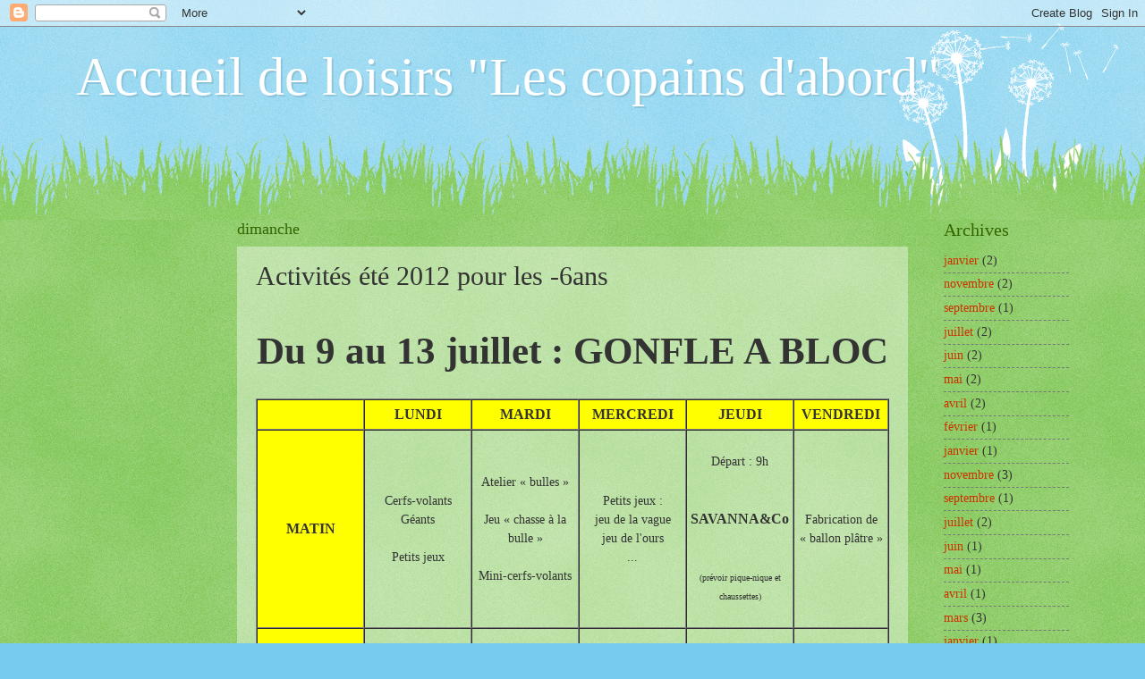

--- FILE ---
content_type: text/html; charset=UTF-8
request_url: http://copainsdabord07.blogspot.com/2012/07/activites-ete-2012-pour-les-6ans.html
body_size: 11435
content:
<!DOCTYPE html>
<html class='v2' dir='ltr' lang='fr'>
<head>
<link href='https://www.blogger.com/static/v1/widgets/335934321-css_bundle_v2.css' rel='stylesheet' type='text/css'/>
<meta content='width=1100' name='viewport'/>
<meta content='text/html; charset=UTF-8' http-equiv='Content-Type'/>
<meta content='blogger' name='generator'/>
<link href='http://copainsdabord07.blogspot.com/favicon.ico' rel='icon' type='image/x-icon'/>
<link href='http://copainsdabord07.blogspot.com/2012/07/activites-ete-2012-pour-les-6ans.html' rel='canonical'/>
<link rel="alternate" type="application/atom+xml" title="Accueil de loisirs &quot;Les copains d&#39;abord&quot; - Atom" href="http://copainsdabord07.blogspot.com/feeds/posts/default" />
<link rel="alternate" type="application/rss+xml" title="Accueil de loisirs &quot;Les copains d&#39;abord&quot; - RSS" href="http://copainsdabord07.blogspot.com/feeds/posts/default?alt=rss" />
<link rel="service.post" type="application/atom+xml" title="Accueil de loisirs &quot;Les copains d&#39;abord&quot; - Atom" href="https://www.blogger.com/feeds/2606060333473646565/posts/default" />

<link rel="alternate" type="application/atom+xml" title="Accueil de loisirs &quot;Les copains d&#39;abord&quot; - Atom" href="http://copainsdabord07.blogspot.com/feeds/6377964123120670367/comments/default" />
<!--Can't find substitution for tag [blog.ieCssRetrofitLinks]-->
<meta content='http://copainsdabord07.blogspot.com/2012/07/activites-ete-2012-pour-les-6ans.html' property='og:url'/>
<meta content='Activités été 2012 pour les -6ans' property='og:title'/>
<meta content='  Du 9 au 13 juillet : GONFLE A BLOC                                         LUNDI          MARDI          MERCREDI                 JEUDI   ...' property='og:description'/>
<title>Accueil de loisirs "Les copains d'abord": Activités été 2012 pour les -6ans</title>
<style id='page-skin-1' type='text/css'><!--
/*
-----------------------------------------------
Blogger Template Style
Name:     Watermark
Designer: Blogger
URL:      www.blogger.com
----------------------------------------------- */
/* Use this with templates/1ktemplate-*.html */
/* Content
----------------------------------------------- */
body {
font: normal normal 15px Georgia, Utopia, 'Palatino Linotype', Palatino, serif;
color: #333333;
background: #77ccee url(https://resources.blogblog.com/blogblog/data/1kt/watermark/body_background_flower.png) repeat scroll top left;
}
html body .content-outer {
min-width: 0;
max-width: 100%;
width: 100%;
}
.content-outer {
font-size: 92%;
}
a:link {
text-decoration:none;
color: #cc3300;
}
a:visited {
text-decoration:none;
color: #993322;
}
a:hover {
text-decoration:underline;
color: #ff3300;
}
.body-fauxcolumns .cap-top {
margin-top: 30px;
background: transparent none no-repeat scroll top left;
height: 0;
}
.content-inner {
padding: 0;
}
/* Header
----------------------------------------------- */
.header-inner .Header .titlewrapper,
.header-inner .Header .descriptionwrapper {
padding-left: 20px;
padding-right: 20px;
}
.Header h1 {
font: normal normal 60px Georgia, Utopia, 'Palatino Linotype', Palatino, serif;
color: #ffffff;
text-shadow: 2px 2px rgba(0, 0, 0, .1);
}
.Header h1 a {
color: #ffffff;
}
.Header .description {
font-size: 140%;
color: #5588aa;
}
/* Tabs
----------------------------------------------- */
.tabs-inner .section {
margin: 0 20px;
}
.tabs-inner .PageList, .tabs-inner .LinkList, .tabs-inner .Labels {
margin-left: -11px;
margin-right: -11px;
background-color: transparent;
border-top: 0 solid #ffffff;
border-bottom: 0 solid #ffffff;
-moz-box-shadow: 0 0 0 rgba(0, 0, 0, .3);
-webkit-box-shadow: 0 0 0 rgba(0, 0, 0, .3);
-goog-ms-box-shadow: 0 0 0 rgba(0, 0, 0, .3);
box-shadow: 0 0 0 rgba(0, 0, 0, .3);
}
.tabs-inner .PageList .widget-content,
.tabs-inner .LinkList .widget-content,
.tabs-inner .Labels .widget-content {
margin: -3px -11px;
background: transparent none  no-repeat scroll right;
}
.tabs-inner .widget ul {
padding: 2px 25px;
max-height: 34px;
background: transparent none no-repeat scroll left;
}
.tabs-inner .widget li {
border: none;
}
.tabs-inner .widget li a {
display: inline-block;
padding: .25em 1em;
font: normal normal 20px Georgia, Utopia, 'Palatino Linotype', Palatino, serif;
color: #cc3300;
border-right: 1px solid #77ccee;
}
.tabs-inner .widget li:first-child a {
border-left: 1px solid #77ccee;
}
.tabs-inner .widget li.selected a, .tabs-inner .widget li a:hover {
color: #000000;
}
/* Headings
----------------------------------------------- */
h2 {
font: normal normal 20px Georgia, Utopia, 'Palatino Linotype', Palatino, serif;
color: #336600;
margin: 0 0 .5em;
}
h2.date-header {
font: normal normal 18px Georgia, Utopia, 'Palatino Linotype', Palatino, serif;
color: #336600;
}
/* Main
----------------------------------------------- */
.main-inner .column-center-inner,
.main-inner .column-left-inner,
.main-inner .column-right-inner {
padding: 0 5px;
}
.main-outer {
margin-top: 100px;
background: #66bb33 url(https://resources.blogblog.com/blogblog/data/1kt/watermark/body_background_flower.png) repeat scroll top center;
}
.main-inner {
padding-top: 0;
}
.main-cap-top {
position: relative;
}
.main-cap-top .cap-right {
position: absolute;
height: 100px;
width: 100%;
bottom: 0;
background: transparent url(https://resources.blogblog.com/blogblog/data/1kt/watermark/main_cap_flower.png) repeat-x scroll bottom center;
}
.main-cap-top .cap-left {
position: absolute;
height: 245px;
width: 280px;
right: 0;
bottom: 0;
background: transparent url(https://resources.blogblog.com/blogblog/data/1kt/watermark/main_overlay_flower.png) no-repeat scroll bottom left;
}
/* Posts
----------------------------------------------- */
.post-outer {
padding: 15px 20px;
margin: 0 0 25px;
background: transparent url(https://resources.blogblog.com/blogblog/data/1kt/watermark/post_background_birds.png) repeat scroll top left;
_background-image: none;
border: dotted 1px transparent;
-moz-box-shadow: 0 0 0 rgba(0, 0, 0, .1);
-webkit-box-shadow: 0 0 0 rgba(0, 0, 0, .1);
-goog-ms-box-shadow: 0 0 0 rgba(0, 0, 0, .1);
box-shadow: 0 0 0 rgba(0, 0, 0, .1);
}
h3.post-title {
font: normal normal 30px Georgia, Utopia, 'Palatino Linotype', Palatino, serif;
margin: 0;
}
.comments h4 {
font: normal normal 30px Georgia, Utopia, 'Palatino Linotype', Palatino, serif;
margin: 1em 0 0;
}
.post-body {
font-size: 105%;
line-height: 1.5;
position: relative;
}
.post-header {
margin: 0 0 1em;
color: #997755;
}
.post-footer {
margin: 10px 0 0;
padding: 10px 0 0;
color: #997755;
border-top: dashed 1px #777777;
}
#blog-pager {
font-size: 140%
}
#comments .comment-author {
padding-top: 1.5em;
border-top: dashed 1px #777777;
background-position: 0 1.5em;
}
#comments .comment-author:first-child {
padding-top: 0;
border-top: none;
}
.avatar-image-container {
margin: .2em 0 0;
}
/* Comments
----------------------------------------------- */
.comments .comments-content .icon.blog-author {
background-repeat: no-repeat;
background-image: url([data-uri]);
}
.comments .comments-content .loadmore a {
border-top: 1px solid #777777;
border-bottom: 1px solid #777777;
}
.comments .continue {
border-top: 2px solid #777777;
}
/* Widgets
----------------------------------------------- */
.widget ul, .widget #ArchiveList ul.flat {
padding: 0;
list-style: none;
}
.widget ul li, .widget #ArchiveList ul.flat li {
padding: .35em 0;
text-indent: 0;
border-top: dashed 1px #777777;
}
.widget ul li:first-child, .widget #ArchiveList ul.flat li:first-child {
border-top: none;
}
.widget .post-body ul {
list-style: disc;
}
.widget .post-body ul li {
border: none;
}
.widget .zippy {
color: #777777;
}
.post-body img, .post-body .tr-caption-container, .Profile img, .Image img,
.BlogList .item-thumbnail img {
padding: 5px;
background: #fff;
-moz-box-shadow: 1px 1px 5px rgba(0, 0, 0, .5);
-webkit-box-shadow: 1px 1px 5px rgba(0, 0, 0, .5);
-goog-ms-box-shadow: 1px 1px 5px rgba(0, 0, 0, .5);
box-shadow: 1px 1px 5px rgba(0, 0, 0, .5);
}
.post-body img, .post-body .tr-caption-container {
padding: 8px;
}
.post-body .tr-caption-container {
color: #333333;
}
.post-body .tr-caption-container img {
padding: 0;
background: transparent;
border: none;
-moz-box-shadow: 0 0 0 rgba(0, 0, 0, .1);
-webkit-box-shadow: 0 0 0 rgba(0, 0, 0, .1);
-goog-ms-box-shadow: 0 0 0 rgba(0, 0, 0, .1);
box-shadow: 0 0 0 rgba(0, 0, 0, .1);
}
/* Footer
----------------------------------------------- */
.footer-outer {
color:#ffffff;
background: #331100 url(https://resources.blogblog.com/blogblog/data/1kt/watermark/body_background_navigator.png) repeat scroll top left;
}
.footer-outer a {
color: #ffdd99;
}
.footer-outer a:visited {
color: #eecc77;
}
.footer-outer a:hover {
color: #ffffcc;
}
.footer-outer .widget h2 {
color: #ffffff;
}
/* Mobile
----------------------------------------------- */
body.mobile  {
background-size: 100% auto;
}
.mobile .body-fauxcolumn-outer {
background: transparent none repeat scroll top left;
}
html .mobile .mobile-date-outer {
border-bottom: none;
background: transparent url(https://resources.blogblog.com/blogblog/data/1kt/watermark/post_background_birds.png) repeat scroll top left;
_background-image: none;
margin-bottom: 10px;
}
.mobile .main-inner .date-outer {
padding: 0;
}
.mobile .main-inner .date-header {
margin: 10px;
}
.mobile .main-cap-top {
z-index: -1;
}
.mobile .content-outer {
font-size: 100%;
}
.mobile .post-outer {
padding: 10px;
}
.mobile .main-cap-top .cap-left {
background: transparent none no-repeat scroll bottom left;
}
.mobile .body-fauxcolumns .cap-top {
margin: 0;
}
.mobile-link-button {
background: transparent url(https://resources.blogblog.com/blogblog/data/1kt/watermark/post_background_birds.png) repeat scroll top left;
}
.mobile-link-button a:link, .mobile-link-button a:visited {
color: #cc3300;
}
.mobile-index-date .date-header {
color: #336600;
}
.mobile-index-contents {
color: #333333;
}
.mobile .tabs-inner .section {
margin: 0;
}
.mobile .tabs-inner .PageList {
margin-left: 0;
margin-right: 0;
}
.mobile .tabs-inner .PageList .widget-content {
margin: 0;
color: #000000;
background: transparent url(https://resources.blogblog.com/blogblog/data/1kt/watermark/post_background_birds.png) repeat scroll top left;
}
.mobile .tabs-inner .PageList .widget-content .pagelist-arrow {
border-left: 1px solid #77ccee;
}

--></style>
<style id='template-skin-1' type='text/css'><!--
body {
min-width: 1150px;
}
.content-outer, .content-fauxcolumn-outer, .region-inner {
min-width: 1150px;
max-width: 1150px;
_width: 1150px;
}
.main-inner .columns {
padding-left: 180px;
padding-right: 180px;
}
.main-inner .fauxcolumn-center-outer {
left: 180px;
right: 180px;
/* IE6 does not respect left and right together */
_width: expression(this.parentNode.offsetWidth -
parseInt("180px") -
parseInt("180px") + 'px');
}
.main-inner .fauxcolumn-left-outer {
width: 180px;
}
.main-inner .fauxcolumn-right-outer {
width: 180px;
}
.main-inner .column-left-outer {
width: 180px;
right: 100%;
margin-left: -180px;
}
.main-inner .column-right-outer {
width: 180px;
margin-right: -180px;
}
#layout {
min-width: 0;
}
#layout .content-outer {
min-width: 0;
width: 800px;
}
#layout .region-inner {
min-width: 0;
width: auto;
}
body#layout div.add_widget {
padding: 8px;
}
body#layout div.add_widget a {
margin-left: 32px;
}
--></style>
<link href='https://www.blogger.com/dyn-css/authorization.css?targetBlogID=2606060333473646565&amp;zx=e20f376b-5bed-4f1f-a2fc-e30a2c0eaa3d' media='none' onload='if(media!=&#39;all&#39;)media=&#39;all&#39;' rel='stylesheet'/><noscript><link href='https://www.blogger.com/dyn-css/authorization.css?targetBlogID=2606060333473646565&amp;zx=e20f376b-5bed-4f1f-a2fc-e30a2c0eaa3d' rel='stylesheet'/></noscript>
<meta name='google-adsense-platform-account' content='ca-host-pub-1556223355139109'/>
<meta name='google-adsense-platform-domain' content='blogspot.com'/>

</head>
<body class='loading variant-flower'>
<div class='navbar section' id='navbar' name='Navbar'><div class='widget Navbar' data-version='1' id='Navbar1'><script type="text/javascript">
    function setAttributeOnload(object, attribute, val) {
      if(window.addEventListener) {
        window.addEventListener('load',
          function(){ object[attribute] = val; }, false);
      } else {
        window.attachEvent('onload', function(){ object[attribute] = val; });
      }
    }
  </script>
<div id="navbar-iframe-container"></div>
<script type="text/javascript" src="https://apis.google.com/js/platform.js"></script>
<script type="text/javascript">
      gapi.load("gapi.iframes:gapi.iframes.style.bubble", function() {
        if (gapi.iframes && gapi.iframes.getContext) {
          gapi.iframes.getContext().openChild({
              url: 'https://www.blogger.com/navbar/2606060333473646565?po\x3d6377964123120670367\x26origin\x3dhttp://copainsdabord07.blogspot.com',
              where: document.getElementById("navbar-iframe-container"),
              id: "navbar-iframe"
          });
        }
      });
    </script><script type="text/javascript">
(function() {
var script = document.createElement('script');
script.type = 'text/javascript';
script.src = '//pagead2.googlesyndication.com/pagead/js/google_top_exp.js';
var head = document.getElementsByTagName('head')[0];
if (head) {
head.appendChild(script);
}})();
</script>
</div></div>
<div class='body-fauxcolumns'>
<div class='fauxcolumn-outer body-fauxcolumn-outer'>
<div class='cap-top'>
<div class='cap-left'></div>
<div class='cap-right'></div>
</div>
<div class='fauxborder-left'>
<div class='fauxborder-right'></div>
<div class='fauxcolumn-inner'>
</div>
</div>
<div class='cap-bottom'>
<div class='cap-left'></div>
<div class='cap-right'></div>
</div>
</div>
</div>
<div class='content'>
<div class='content-fauxcolumns'>
<div class='fauxcolumn-outer content-fauxcolumn-outer'>
<div class='cap-top'>
<div class='cap-left'></div>
<div class='cap-right'></div>
</div>
<div class='fauxborder-left'>
<div class='fauxborder-right'></div>
<div class='fauxcolumn-inner'>
</div>
</div>
<div class='cap-bottom'>
<div class='cap-left'></div>
<div class='cap-right'></div>
</div>
</div>
</div>
<div class='content-outer'>
<div class='content-cap-top cap-top'>
<div class='cap-left'></div>
<div class='cap-right'></div>
</div>
<div class='fauxborder-left content-fauxborder-left'>
<div class='fauxborder-right content-fauxborder-right'></div>
<div class='content-inner'>
<header>
<div class='header-outer'>
<div class='header-cap-top cap-top'>
<div class='cap-left'></div>
<div class='cap-right'></div>
</div>
<div class='fauxborder-left header-fauxborder-left'>
<div class='fauxborder-right header-fauxborder-right'></div>
<div class='region-inner header-inner'>
<div class='header section' id='header' name='En-tête'><div class='widget Header' data-version='1' id='Header1'>
<div id='header-inner'>
<div class='titlewrapper'>
<h1 class='title'>
<a href='http://copainsdabord07.blogspot.com/'>
Accueil de loisirs "Les copains d'abord"
</a>
</h1>
</div>
<div class='descriptionwrapper'>
<p class='description'><span>
</span></p>
</div>
</div>
</div></div>
</div>
</div>
<div class='header-cap-bottom cap-bottom'>
<div class='cap-left'></div>
<div class='cap-right'></div>
</div>
</div>
</header>
<div class='tabs-outer'>
<div class='tabs-cap-top cap-top'>
<div class='cap-left'></div>
<div class='cap-right'></div>
</div>
<div class='fauxborder-left tabs-fauxborder-left'>
<div class='fauxborder-right tabs-fauxborder-right'></div>
<div class='region-inner tabs-inner'>
<div class='tabs no-items section' id='crosscol' name='Toutes les colonnes'></div>
<div class='tabs no-items section' id='crosscol-overflow' name='Cross-Column 2'></div>
</div>
</div>
<div class='tabs-cap-bottom cap-bottom'>
<div class='cap-left'></div>
<div class='cap-right'></div>
</div>
</div>
<div class='main-outer'>
<div class='main-cap-top cap-top'>
<div class='cap-left'></div>
<div class='cap-right'></div>
</div>
<div class='fauxborder-left main-fauxborder-left'>
<div class='fauxborder-right main-fauxborder-right'></div>
<div class='region-inner main-inner'>
<div class='columns fauxcolumns'>
<div class='fauxcolumn-outer fauxcolumn-center-outer'>
<div class='cap-top'>
<div class='cap-left'></div>
<div class='cap-right'></div>
</div>
<div class='fauxborder-left'>
<div class='fauxborder-right'></div>
<div class='fauxcolumn-inner'>
</div>
</div>
<div class='cap-bottom'>
<div class='cap-left'></div>
<div class='cap-right'></div>
</div>
</div>
<div class='fauxcolumn-outer fauxcolumn-left-outer'>
<div class='cap-top'>
<div class='cap-left'></div>
<div class='cap-right'></div>
</div>
<div class='fauxborder-left'>
<div class='fauxborder-right'></div>
<div class='fauxcolumn-inner'>
</div>
</div>
<div class='cap-bottom'>
<div class='cap-left'></div>
<div class='cap-right'></div>
</div>
</div>
<div class='fauxcolumn-outer fauxcolumn-right-outer'>
<div class='cap-top'>
<div class='cap-left'></div>
<div class='cap-right'></div>
</div>
<div class='fauxborder-left'>
<div class='fauxborder-right'></div>
<div class='fauxcolumn-inner'>
</div>
</div>
<div class='cap-bottom'>
<div class='cap-left'></div>
<div class='cap-right'></div>
</div>
</div>
<!-- corrects IE6 width calculation -->
<div class='columns-inner'>
<div class='column-center-outer'>
<div class='column-center-inner'>
<div class='main section' id='main' name='Principal'><div class='widget Blog' data-version='1' id='Blog1'>
<div class='blog-posts hfeed'>

          <div class="date-outer">
        
<h2 class='date-header'><span>dimanche</span></h2>

          <div class="date-posts">
        
<div class='post-outer'>
<div class='post hentry uncustomized-post-template' itemprop='blogPost' itemscope='itemscope' itemtype='http://schema.org/BlogPosting'>
<meta content='2606060333473646565' itemprop='blogId'/>
<meta content='6377964123120670367' itemprop='postId'/>
<a name='6377964123120670367'></a>
<h3 class='post-title entry-title' itemprop='name'>
Activités été 2012 pour les -6ans
</h3>
<div class='post-header'>
<div class='post-header-line-1'></div>
</div>
<div class='post-body entry-content' id='post-body-6377964123120670367' itemprop='description articleBody'>
<br />
<div align="CENTER" style="margin-bottom: 0cm;">
<span style="font-family: Gretoon;"><span style="font-size: 32pt;"><b>Du
9 au 13 juillet&nbsp;: GONFLE A BLOC</b></span></span></div>
<div style="margin-bottom: 0cm;">
<br />
</div>
<table border="1" cellpadding="4" cellspacing="0">
 <colgroup><col width="43*"></col>
 <col width="43*"></col>
 <col width="43*"></col>
 <col width="43*"></col>
 <col width="43*"></col>
 <col width="43*"></col>
 </colgroup><tbody>
<tr valign="TOP">
  <td bgcolor="#ffff00" width="17%">
   <div align="CENTER">
<br />
   </div>
</td>
  <td bgcolor="#ffff00" width="17%">
   <div align="CENTER">
<span style="font-family: Comic Sans MS,cursive;"><span style="font-size: medium;"><b>LUNDI</b></span></span></div>
</td>
  <td bgcolor="#ffff00" width="17%">
   <div align="CENTER">
<span style="font-family: Comic Sans MS,cursive;"><span style="font-size: medium;"><b>MARDI</b></span></span></div>
</td>
  <td bgcolor="#ffff00" width="17%">
   <div align="CENTER">
<span style="font-family: Comic Sans MS,cursive;"><span style="font-size: medium;"><b>MERCREDI
   </b></span></span>
   </div>
</td>
  <td bgcolor="#ffff00" width="17%">
   <div align="CENTER">
<span style="font-family: Comic Sans MS,cursive;"><span style="font-size: medium;"><b>JEUDI</b></span></span></div>
</td>
  <td bgcolor="#ffff00" width="17%">
   <div align="CENTER">
<span style="font-family: Comic Sans MS,cursive;"><span style="font-size: medium;"><b>VENDREDI</b></span></span></div>
</td>
 </tr>
<tr>
  <td bgcolor="#ffff00" height="212" width="17%">
   <div align="CENTER">
<span style="font-family: Comic Sans MS,cursive;"><span style="font-size: medium;"><b>MATIN</b></span></span></div>
</td>
  <td width="17%">
   <div align="CENTER">
<span style="font-family: Comic Sans MS,cursive;">Cerfs-volants
   Géants </span>
   </div>
<div align="CENTER">
<br />
   </div>
<div align="CENTER">
<span style="font-family: Comic Sans MS,cursive;">Petits jeux</span></div>
</td>
  <td width="17%">
   <div align="CENTER">
<span style="font-family: Comic Sans MS,cursive;">Atelier
   &#171;&nbsp;bulles&nbsp;&#187;</span></div>
<div align="CENTER">
<br />
   </div>
<div align="CENTER">
<span style="font-family: Comic Sans MS,cursive;">Jeu &#171;&nbsp;chasse
   à la bulle&nbsp;&#187;</span></div>
<div align="CENTER">
<br />
   </div>
<div align="CENTER">
<span style="font-family: Comic Sans MS,cursive;">Mini-cerfs-volants</span></div>
</td>
  <td width="17%">
   <div align="CENTER">
<span style="font-family: Comic Sans MS,cursive;">Petits jeux&nbsp;:</span></div>
<div align="CENTER">
<span style="font-family: Comic Sans MS,cursive;">jeu de la
   vague</span></div>
<div align="CENTER">
<span style="font-family: Comic Sans MS,cursive;">jeu de l'ours</span></div>
<div align="CENTER">
<span style="font-family: Comic Sans MS,cursive;">...</span></div>
</td>
  <td width="17%">
   <div align="CENTER">
<span style="font-family: Comic Sans MS,cursive;">Départ&nbsp;:
   9h</span></div>
<div align="CENTER">
<br />
   </div>
<div align="CENTER">
<br />
   </div>
<div align="CENTER">
<span style="font-family: Comic Sans MS,cursive;"><span style="font-size: medium;"><b>SAVANNA&amp;Co</b></span></span></div>
<div align="CENTER">
<br />
   </div>
<div align="CENTER">
<br />
   </div>
<div align="CENTER">
<span style="font-family: Comic Sans MS,cursive;"><span style="font-size: x-small;">(prévoir
   pique-nique et chaussettes)</span></span></div>
</td>
  <td width="17%">
   <div align="CENTER">
<span style="font-family: Comic Sans MS,cursive;">Fabrication de
   &#171;&nbsp;ballon plâtre&nbsp;&#187;</span></div>
</td>
 </tr>
<tr>
  <td bgcolor="#ffff00" height="241" width="17%">
   <div align="CENTER">
<span style="font-family: Comic Sans MS,cursive;"><span style="font-size: medium;"><b>APRES-MIDI</b></span></span></div>
</td>
  <td width="17%">
   <div align="CENTER">
<span style="font-family: Comic Sans MS,cursive;">Assemblage des
   cerfs-volants</span></div>
<div align="CENTER">
<br />
   </div>
<div align="CENTER">
<span style="font-family: Comic Sans MS,cursive;">Jeu de &#171;&nbsp;la
   bulle&nbsp;&#187;</span></div>
</td>
  <td width="17%">
   <div align="CENTER">
<span style="font-family: Comic Sans MS,cursive;"><span style="font-size: medium;">Piscine</span></span></div>
</td>
  <td width="17%">
   <div align="CENTER">
<span style="font-family: Comic Sans MS,cursive;"><span style="font-size: medium;">Message
   de l'espoir </span></span>
   </div>
<div align="CENTER">
<span style="font-family: Comic Sans MS,cursive;"><span style="font-size: medium;">et
   </span></span>
   </div>
<div align="CENTER">
<span style="font-family: Comic Sans MS,cursive;"><span style="font-size: medium;">Lâché
   de ballon à l'hélium</span></span></div>
</td>
  <td width="17%">
   <div align="CENTER">
<span style="font-family: Comic Sans MS,cursive;"><span style="font-size: medium;"><b>SAVANNA&amp;Co</b></span></span></div>
<div align="CENTER">
<br />
   </div>
<div align="CENTER">
<br />
   </div>
<div align="CENTER" style="font-weight: normal;">
<span style="font-family: Comic Sans MS,cursive;"><span style="font-size: small;">Retour&nbsp;:
   18h</span></span></div>
</td>
  <td width="17%">
   <div align="CENTER">
<span style="font-family: Comic Sans MS,cursive;">Décoration
   des ballons</span></div>
<div align="CENTER">
<br />
   </div>
<div align="CENTER">
<span style="font-family: Comic Sans MS,cursive;">Petits jeux,</span></div>
<div align="CENTER">
<span style="font-family: Comic Sans MS,cursive;">bulles,
   cerfs-volants</span></div>
</td>
 </tr>
</tbody></table>
<div style="margin-bottom: 0cm;">
<br />
</div>
<div style="margin-bottom: 0cm;">
<br />
</div>
<div align="CENTER" style="margin-bottom: 0cm;">
<br />
</div>
<div align="CENTER" style="margin-bottom: 0cm;">
<span style="font-family: Gretoon;"><span style="font-size: x-large;"><b>Du
16 au 20 juillet&nbsp;: Les 5 continents</b></span></span></div>
<div style="margin-bottom: 0cm;">
<br />
</div>
<table border="1" cellpadding="4" cellspacing="0">
 <colgroup><col width="43*"></col>
 <col width="43*"></col>
 <col width="43*"></col>
 <col width="43*"></col>
 <col width="43*"></col>
 <col width="43*"></col>
 </colgroup><tbody>
<tr valign="TOP">
  <td bgcolor="#ffff00" width="17%">
   <div align="CENTER">
<br />
   </div>
</td>
  <td bgcolor="#ffff00" width="17%">
   <div align="CENTER">
<span style="font-family: Comic Sans MS,cursive;"><span style="font-size: medium;"><b>LUNDI</b></span></span></div>
</td>
  <td bgcolor="#ffff00" width="17%">
   <div align="CENTER">
<span style="font-family: Comic Sans MS,cursive;"><span style="font-size: medium;"><b>MARDI</b></span></span></div>
</td>
  <td bgcolor="#ffff00" width="17%">
   <div align="CENTER">
<span style="font-family: Comic Sans MS,cursive;"><span style="font-size: medium;"><b>MERCREDI
   </b></span></span>
   </div>
</td>
  <td bgcolor="#ffff00" width="17%">
   <div align="CENTER">
<span style="font-family: Comic Sans MS,cursive;"><span style="font-size: medium;"><b>JEUDI</b></span></span></div>
</td>
  <td bgcolor="#ffff00" width="17%">
   <div align="CENTER">
<span style="font-family: Comic Sans MS,cursive;"><span style="font-size: medium;"><b>VENDREDI</b></span></span></div>
</td>
 </tr>
<tr>
  <td bgcolor="#ffff00" height="212" width="17%">
   <div align="CENTER">
<span style="font-family: Comic Sans MS,cursive;"><span style="font-size: medium;"><b>MATIN</b></span></span></div>
</td>
  <td width="17%">
   <div align="CENTER">
<span style="font-family: Comic Sans MS,cursive;">ASIE</span></div>
<div align="CENTER">
<br />
   </div>
<div align="CENTER">
<span style="font-family: Comic Sans MS,cursive;">Fabrication
   d'éventails </span>
   </div>
<div align="CENTER">
<br />
   </div>
<div align="CENTER">
<span style="font-family: Comic Sans MS,cursive;">Petit jeux</span></div>
<div align="CENTER">
<br />
   </div>
<div align="CENTER">
<br />
   </div>
<div align="CENTER">
<span style="font-family: Comic Sans MS,cursive;">Repas
   asiatique</span></div>
</td>
  <td width="17%">
   <div align="CENTER">
<span style="font-family: Comic Sans MS,cursive;">EUROPE</span></div>
<div align="CENTER">
<br />
   </div>
<div align="CENTER">
<span style="font-family: Comic Sans MS,cursive;">&#171;&nbsp;monuments
   historiques&nbsp;&#187; en pâte à sel</span></div>
<div align="CENTER">
<br />
   </div>
<div align="CENTER">
<span style="font-family: Comic Sans MS,cursive;">Petits jeux</span></div>
</td>
  <td width="17%">
   <div align="CENTER">
<span style="font-family: Comic Sans MS,cursive;">AFRIQUE</span></div>
<div align="CENTER">
<br />
   </div>
<div align="CENTER">
<span style="font-family: Comic Sans MS,cursive;">Création de
   bracelets africains</span></div>
<div align="CENTER">
<br />
   </div>
<div align="CENTER">
<span style="font-family: Comic Sans MS,cursive;">Maracasses</span></div>
</td>
  <td width="17%">
   <div align="CENTER">
<span style="font-family: Comic Sans MS,cursive;">AMERIQUE</span></div>
<div align="CENTER">
<br />
   </div>
<div align="CENTER">
<span style="font-family: Comic Sans MS,cursive;">Grand défilé
   du &#171;&nbsp;Carnaval de Rio&nbsp;&#187;</span></div>
</td>
  <td width="17%">
   <div align="CENTER">
<span style="font-family: Comic Sans MS,cursive;">OCEANIE</span></div>
<div align="CENTER">
<br />
   </div>
<div align="CENTER">
<span style="font-family: Comic Sans MS,cursive;">Grand jeu </span>
   </div>
<div align="CENTER">
<span style="font-family: Comic Sans MS,cursive;">&#171;&nbsp;Sauvez
   Némo&nbsp;&#187;</span></div>
</td>
 </tr>
<tr>
  <td bgcolor="#ffff00" height="241" width="17%">
   <div align="CENTER">
<span style="font-family: Comic Sans MS,cursive;"><span style="font-size: medium;"><b>APRES-MIDI</b></span></span></div>
</td>
  <td width="17%">
   <div align="CENTER">
<span style="font-family: Comic Sans MS,cursive;">Confrontation
   de sumos</span></div>
<div align="CENTER">
<br />
   </div>
<div align="CENTER">
<br />
   </div>
<div align="CENTER">
<span style="font-family: Comic Sans MS,cursive;">dessins
   asiatiques</span></div>
</td>
  <td width="17%">
   <div align="CENTER">
<span style="font-family: Comic Sans MS,cursive;"><span style="font-size: medium;">Piscine</span></span></div>
</td>
  <td width="17%">
   <div align="CENTER">
<span style="font-family: Comic Sans MS,cursive;">Masques
   africains</span></div>
<div align="CENTER">
<br />
   </div>
<div align="CENTER">
<span style="font-family: Comic Sans MS,cursive;">Petits jeux</span></div>
</td>
  <td width="17%">
   <div align="CENTER">
<span style="font-family: Comic Sans MS,cursive;">&#171;&nbsp;Kirikou
   en Afrique&nbsp;&#187; le Film</span></div>
<div align="CENTER">
<br />
   </div>
<div align="CENTER">
<span style="font-family: Comic Sans MS,cursive;">Atelier
   cuisine et sa dégustation</span></div>
</td>
  <td width="17%">
   <div align="CENTER">
<span style="font-family: Comic Sans MS,cursive;">Grand jeu</span></div>
<div align="CENTER">
<span style="font-family: Comic Sans MS,cursive;">&#171;&nbsp;A la
   recherche du trésor de Némo&nbsp;&#187;</span></div>
</td>
 </tr>
</tbody></table>
<div style="margin-bottom: 0cm;">
<br />
</div>
<div style="margin-bottom: 0cm;">
<br />
</div>
<div align="CENTER" style="margin-bottom: 0cm;">
<span style="font-family: Gretoon;"><span style="font-size: 32pt;"><b>Du
23 au 27 juillet&nbsp;: Les Vikings</b></span></span></div>
<div style="margin-bottom: 0cm;">
<br />
</div>
<table border="1" cellpadding="4" cellspacing="0">
 <colgroup><col width="43*"></col>
 <col width="43*"></col>
 <col width="43*"></col>
 <col width="43*"></col>
 <col width="43*"></col>
 <col width="43*"></col>
 </colgroup><tbody>
<tr valign="TOP">
  <td bgcolor="#ffff00" width="17%">
   <div align="CENTER">
<br />
   </div>
</td>
  <td bgcolor="#ffff00" width="17%">
   <div align="CENTER">
<span style="font-family: Comic Sans MS,cursive;"><span style="font-size: medium;"><b>LUNDI</b></span></span></div>
</td>
  <td bgcolor="#ffff00" width="17%">
   <div align="CENTER">
<span style="font-family: Comic Sans MS,cursive;"><span style="font-size: medium;"><b>MARDI</b></span></span></div>
</td>
  <td bgcolor="#ffff00" width="17%">
   <div align="CENTER">
<span style="font-family: Comic Sans MS,cursive;"><span style="font-size: medium;"><b>MERCREDI
   </b></span></span>
   </div>
</td>
  <td bgcolor="#ffff00" width="17%">
   <div align="CENTER">
<span style="font-family: Comic Sans MS,cursive;"><span style="font-size: medium;"><b>JEUDI</b></span></span></div>
</td>
  <td bgcolor="#ffff00" width="17%">
   <div align="CENTER">
<span style="font-family: Comic Sans MS,cursive;"><span style="font-size: medium;"><b>VENDREDI</b></span></span></div>
</td>
 </tr>
<tr>
  <td bgcolor="#ffff00" height="212" width="17%">
   <div align="CENTER">
<span style="font-family: Comic Sans MS,cursive;"><span style="font-size: medium;"><b>MATIN</b></span></span></div>
</td>
  <td width="17%">
   <div align="CENTER">
<span style="font-family: Comic Sans MS,cursive;">Construction
   d'un Drakkar géant</span></div>
</td>
  <td width="17%">
   <div align="CENTER">
<span style="font-family: Comic Sans MS,cursive;">Fabrication de
   casque de Vikings</span></div>
</td>
  <td width="17%">
   <div align="CENTER">
<span style="font-family: Comic Sans MS,cursive;">&#171;&nbsp;Dragon&nbsp;&#187;
   le film</span></div>
<div align="CENTER">
<br />
   </div>
<div align="CENTER">
<span style="font-family: Comic Sans MS,cursive;">Petits jeux</span></div>
</td>
  <td width="17%">
   <div align="CENTER">
<span style="font-family: Comic Sans MS,cursive;">Fabrication
   d'épées et de boucliers</span></div>
<div align="CENTER">
<br />
   </div>
<div align="CENTER">
<span style="font-family: Comic Sans MS,cursive;">Petits jeux</span></div>
</td>
  <td width="17%">
   <div align="CENTER">
<span style="font-family: Comic Sans MS,cursive;">Cuisine de
   Vikings</span></div>
<div align="CENTER">
<br />
   </div>
<div align="CENTER">
<span style="font-family: Comic Sans MS,cursive;">Dessins de
   vikings</span></div>
</td>
 </tr>
<tr>
  <td bgcolor="#ffff00" height="241" width="17%">
   <div align="CENTER">
<span style="font-family: Comic Sans MS,cursive;"><span style="font-size: medium;"><b>APRES-MIDI</b></span></span></div>
</td>
  <td width="17%">
   <div align="CENTER">
<span style="font-family: Comic Sans MS,cursive;">Peinture et
   décoration du Drakkar</span></div>
<div align="CENTER">
<br />
   </div>
<div align="CENTER">
<span style="font-family: Comic Sans MS,cursive;">Petits jeux</span></div>
</td>
  <td width="17%">
   <div align="CENTER">
<span style="font-family: Comic Sans MS,cursive;"><span style="font-size: medium;">Piscine</span></span></div>
</td>
  <td width="17%">
   <div align="CENTER">
<span style="font-family: Comic Sans MS,cursive;">Grand jeu </span>
   </div>
<div align="CENTER">
<span style="font-family: Comic Sans MS,cursive;">&#171;&nbsp;le
   viking&nbsp;&#187;</span></div>
</td>
  <td width="17%">
   <div align="CENTER">
<span style="font-family: Comic Sans MS,cursive;">Décoration
   des épées et des boucliers</span></div>
<div align="CENTER">
<br />
   </div>
<div align="CENTER">
<span style="font-family: Comic Sans MS,cursive;">Petits jeux</span></div>
</td>
  <td width="17%">
   <div align="CENTER">
<span style="font-family: Comic Sans MS,cursive;">&#171;&nbsp;Grand
   combat des Vikings&nbsp;&#187;</span></div>
<div align="CENTER">
<br />
   </div>
<div align="CENTER">
<span style="font-family: Comic Sans MS,cursive;">et </span>
   </div>
<div align="CENTER">
<br />
   </div>
<div align="CENTER">
<span style="font-family: Comic Sans MS,cursive;">son banquet</span></div>
</td>
 </tr>
</tbody></table>
<div style="margin-bottom: 0cm;">
<br />
</div>
<div style="margin-bottom: 0cm;">
<br />
</div>
<div align="CENTER" style="margin-bottom: 0cm;">
<span style="font-family: Gretoon;"><span style="font-size: x-large;"><b>Du
30 juillet au 3 aout&nbsp;: La nature cette artiste</b></span></span></div>
<div style="margin-bottom: 0cm;">
<br />
</div>
<table border="1" cellpadding="4" cellspacing="0">
 <colgroup><col width="43*"></col>
 <col width="43*"></col>
 <col width="43*"></col>
 <col width="43*"></col>
 <col width="43*"></col>
 <col width="43*"></col>
 </colgroup><tbody>
<tr valign="TOP">
  <td bgcolor="#ffff00" width="17%">
   <div align="CENTER">
<br />
   </div>
</td>
  <td bgcolor="#ffff00" width="17%">
   <div align="CENTER">
<span style="font-family: Comic Sans MS,cursive;"><span style="font-size: medium;"><b>LUNDI</b></span></span></div>
</td>
  <td bgcolor="#ffff00" width="17%">
   <div align="CENTER">
<span style="font-family: Comic Sans MS,cursive;"><span style="font-size: medium;"><b>MARDI</b></span></span></div>
</td>
  <td bgcolor="#ffff00" width="17%">
   <div align="CENTER">
<span style="font-family: Comic Sans MS,cursive;"><span style="font-size: medium;"><b>MERCREDI
   </b></span></span>
   </div>
</td>
  <td bgcolor="#ffff00" width="17%">
   <div align="CENTER">
<span style="font-family: Comic Sans MS,cursive;"><span style="font-size: medium;"><b>JEUDI</b></span></span></div>
</td>
  <td bgcolor="#ffff00" width="17%">
   <div align="CENTER">
<span style="font-family: Comic Sans MS,cursive;"><span style="font-size: medium;"><b>VENDREDI</b></span></span></div>
</td>
 </tr>
<tr>
  <td bgcolor="#ffff00" height="212" width="17%">
   <div align="CENTER">
<span style="font-family: Comic Sans MS,cursive;"><span style="font-size: medium;"><b>MATIN</b></span></span></div>
</td>
  <td width="17%">
   <div align="CENTER">
<span style="font-family: Comic Sans MS,cursive;">Mini randonnée</span></div>
<div align="CENTER">
<br />
   </div>
<div align="CENTER">
<span style="font-family: Comic Sans MS,cursive;">&#171;&nbsp;Récolte
   feuilles et fleurs&nbsp;&#187;</span></div>
</td>
  <td width="17%">
   <div align="CENTER">
<span style="font-family: Comic Sans MS,cursive;">Peinture sur
   galets</span></div>
<div align="CENTER">
<br />
   </div>
<div align="CENTER">
<span style="font-family: Comic Sans MS,cursive;">Masque naturel
   </span>
   </div>
</td>
  <td width="17%">
   <div align="CENTER">
<span style="font-family: Comic Sans MS,cursive;">Fabrication de
   petit nichoir</span></div>
</td>
  <td width="17%">
   <div align="CENTER">
<span style="font-family: Comic Sans MS,cursive;">Départ&nbsp;:
   9h</span></div>
<div align="CENTER">
<br />
   </div>
<div align="CENTER">
<br />
   </div>
<div align="CENTER">
<span style="font-family: Comic Sans MS,cursive;"><span style="font-size: medium;"><b>Labyrinthe</b></span></span></div>
<div align="CENTER">
<span style="font-family: Comic Sans MS,cursive;"><span style="font-size: medium;"><b>végétal</b></span></span></div>
<div align="CENTER">
<br />
   </div>
<div align="CENTER">
<br />
   </div>
<div align="CENTER">
<span style="font-family: Comic Sans MS,cursive;"><span style="font-size: x-small;">(prévoir
   pique-nique et casquette)</span></span></div>
</td>
  <td width="17%">
   <div align="CENTER">
<span style="font-family: Comic Sans MS,cursive;">Sortie au bois
   du four</span></div>
<div align="CENTER">
<br />
   </div>
<div align="CENTER">
<span style="font-family: Comic Sans MS,cursive;">Mini-jeux</span></div>
</td>
 </tr>
<tr>
  <td bgcolor="#ffff00" height="241" width="17%">
   <div align="CENTER">
<span style="font-family: Comic Sans MS,cursive;"><span style="font-size: medium;"><b>APRES-MIDI</b></span></span></div>
</td>
  <td width="17%">
   <div align="CENTER">
<span style="font-family: Comic Sans MS,cursive;">Fresques
   géantes naturelles</span></div>
<div align="CENTER">
<br />
   </div>
<div align="CENTER">
<span style="font-family: Comic Sans MS,cursive;">Petits jeux</span></div>
</td>
  <td width="17%">
   <div align="CENTER">
<span style="font-family: Comic Sans MS,cursive;"><span style="font-size: medium;">Piscine</span></span></div>
</td>
  <td width="17%">
   <div align="CENTER">
<span style="font-family: Comic Sans MS,cursive;">Jardinage </span>
   </div>
</td>
  <td width="17%">
   <div align="CENTER">
<span style="font-family: Comic Sans MS,cursive;"><span style="font-size: medium;"><b>Labyrinthe</b></span></span></div>
<div align="CENTER">
<span style="font-family: Comic Sans MS,cursive;"><span style="font-size: medium;"><b>végétal</b></span></span></div>
<div align="CENTER">
<br />
   </div>
<div align="CENTER">
<br />
   </div>
<div align="CENTER" style="font-weight: normal;">
<span style="font-family: Comic Sans MS,cursive;"><span style="font-size: small;">Retour&nbsp;:
   18h</span></span></div>
</td>
  <td width="17%">
   <div align="CENTER">
<span style="font-family: Comic Sans MS,cursive;">Herbier vivant</span></div>
<div align="CENTER">
<br />
   </div>
<div align="CENTER">
<span style="font-family: Comic Sans MS,cursive;">Cabane de
   lutins</span></div>
</td>
 </tr>
</tbody></table>
<div style="margin-bottom: 0cm;">
<br />
</div>
<div style="margin-bottom: 0cm;">
<br />
</div>
<div style="margin-bottom: 0cm;">
<br />
</div>
<div align="CENTER" style="margin-bottom: 0cm;">
<span style="font-family: Gretoon;"><span style="font-size: x-large;"><b>Du
6 au 10 aout&nbsp;: Londres et ses JO</b></span></span></div>
<div style="margin-bottom: 0cm;">
<br />
</div>
<table border="1" cellpadding="4" cellspacing="0">
 <colgroup><col width="43*"></col>
 <col width="43*"></col>
 <col width="43*"></col>
 <col width="43*"></col>
 <col width="43*"></col>
 <col width="43*"></col>
 </colgroup><tbody>
<tr valign="TOP">
  <td bgcolor="#ffff00" width="17%">
   <div align="CENTER">
<br />
   </div>
</td>
  <td bgcolor="#ffff00" width="17%">
   <div align="CENTER">
<span style="font-family: Comic Sans MS,cursive;"><span style="font-size: medium;"><b>LUNDI</b></span></span></div>
</td>
  <td bgcolor="#ffff00" width="17%">
   <div align="CENTER">
<span style="font-family: Comic Sans MS,cursive;"><span style="font-size: medium;"><b>MARDI</b></span></span></div>
</td>
  <td bgcolor="#ffff00" width="17%">
   <div align="CENTER">
<span style="font-family: Comic Sans MS,cursive;"><span style="font-size: medium;"><b>MERCREDI
   </b></span></span>
   </div>
</td>
  <td bgcolor="#ffff00" width="17%">
   <div align="CENTER">
<span style="font-family: Comic Sans MS,cursive;"><span style="font-size: medium;"><b>JEUDI</b></span></span></div>
</td>
  <td bgcolor="#ffff00" width="17%">
   <div align="CENTER">
<span style="font-family: Comic Sans MS,cursive;"><span style="font-size: medium;"><b>VENDREDI</b></span></span></div>
</td>
 </tr>
<tr>
  <td bgcolor="#ffff00" height="212" width="17%">
   <div align="CENTER">
<span style="font-family: Comic Sans MS,cursive;"><span style="font-size: medium;"><b>MATIN</b></span></span></div>
</td>
  <td width="17%">
   <div align="CENTER">
<span style="font-family: Comic Sans MS,cursive;"><span style="font-size: medium;">Jeux
   collectifs au gymnase</span></span></div>
</td>
  <td width="17%">
   <div align="CENTER">
<span style="font-family: Comic Sans MS,cursive;">Création de
   la flamme olympique</span></div>
</td>
  <td width="17%">
   <div align="CENTER">
<span style="font-family: Comic Sans MS,cursive;">Fabrications
   des médailles</span></div>
</td>
  <td width="17%">
   <div align="CENTER">
<span style="font-family: Comic Sans MS,cursive;"><span style="font-size: medium;">Olympiade
   avec St Jean Chambre</span></span></div>
</td>
  <td width="17%">
   <div align="CENTER">
<span style="font-family: Comic Sans MS,cursive;"><span style="font-size: medium;">Piscine</span></span></div>
</td>
 </tr>
<tr>
  <td bgcolor="#ffff00" height="241" width="17%">
   <div align="CENTER">
<span style="font-family: Comic Sans MS,cursive;"><span style="font-size: medium;"><b>APRES-MIDI</b></span></span></div>
</td>
  <td width="17%">
   <div align="CENTER">
<span style="font-family: Comic Sans MS,cursive;"><span style="font-size: medium;">Jeux
   collectifs au gymnase</span></span></div>
</td>
  <td width="17%">
   <div align="CENTER">
<span style="font-family: Comic Sans MS,cursive;">Multi-jeux&nbsp;:</span></div>
<div align="CENTER">
<br />
   </div>
<div align="CENTER">
<span style="font-family: Comic Sans MS,cursive;">tirs au but</span></div>
<div align="CENTER">
<span style="font-family: Comic Sans MS,cursive;">relais</span></div>
<div align="CENTER">
<span style="font-family: Comic Sans MS,cursive;">lancers</span></div>
<div align="CENTER">
<span style="font-family: Comic Sans MS,cursive;">...</span></div>
</td>
  <td width="17%">
   <div align="CENTER">
<span style="font-family: Comic Sans MS,cursive;">Décoration
   des médailles</span></div>
<div align="CENTER">
<br />
   </div>
<div align="CENTER">
<span style="font-family: Comic Sans MS,cursive;">Petits jeux</span></div>
</td>
  <td width="17%">
   <div align="CENTER">
<span style="font-family: Comic Sans MS,cursive;"><span style="font-size: medium;">Olympiade
   avec St Jean Chambre</span></span></div>
</td>
  <td width="17%">
   <div align="CENTER">
<span style="font-family: Comic Sans MS,cursive;"><span style="font-size: medium;">Piscine</span></span></div>
</td>
 </tr>
</tbody></table>
<div style="margin-bottom: 0cm;">
<br />
</div>
<div style="margin-bottom: 0cm;">
<br />
</div>
<div style="margin-bottom: 0cm;">
<br />
</div>
<div align="CENTER" style="margin-bottom: 0cm;">
<span style="font-family: Gretoon;"><span style="font-size: 32pt;"><b>Du
13 au 17 aout&nbsp;: Le monde marin</b></span></span></div>
<div style="margin-bottom: 0cm;">
<br />
</div>
<table border="1" cellpadding="4" cellspacing="0">
 <colgroup><col width="43*"></col>
 <col width="43*"></col>
 <col width="43*"></col>
 <col width="43*"></col>
 <col width="43*"></col>
 <col width="43*"></col>
 </colgroup><tbody>
<tr valign="TOP">
  <td bgcolor="#ffff00" width="17%">
   <div align="CENTER">
<br />
   </div>
</td>
  <td bgcolor="#ffff00" width="17%">
   <div align="CENTER">
<span style="font-family: Comic Sans MS,cursive;"><span style="font-size: medium;"><b>LUNDI</b></span></span></div>
</td>
  <td bgcolor="#ffff00" width="17%">
   <div align="CENTER">
<span style="font-family: Comic Sans MS,cursive;"><span style="font-size: medium;"><b>MARDI</b></span></span></div>
</td>
  <td bgcolor="#ffff00" width="17%">
   <div align="CENTER">
<span style="font-family: Comic Sans MS,cursive;"><span style="font-size: medium;"><b>MERCREDI
   </b></span></span>
   </div>
</td>
  <td bgcolor="#ffff00" width="17%">
   <div align="CENTER">
<span style="font-family: Comic Sans MS,cursive;"><span style="font-size: medium;"><b>JEUDI</b></span></span></div>
</td>
  <td bgcolor="#ffff00" width="17%">
   <div align="CENTER">
<span style="font-family: Comic Sans MS,cursive;"><span style="font-size: medium;"><b>VENDREDI</b></span></span></div>
</td>
 </tr>
<tr>
  <td bgcolor="#ffff00" height="212" width="17%">
   <div align="CENTER">
<span style="font-family: Comic Sans MS,cursive;"><span style="font-size: medium;"><b>MATIN</b></span></span></div>
</td>
  <td width="17%">
   <div align="CENTER">
<span style="font-family: Comic Sans MS,cursive;">Découverte de
   l'aquarium</span></div>
<div align="CENTER">
<br />
   </div>
<div align="CENTER">
<span style="font-family: Comic Sans MS,cursive;">Création de
   poissons pour remplir l'aquarium</span></div>
</td>
  <td width="17%">
   <div align="CENTER">
<span style="font-family: Comic Sans MS,cursive;">Chasse au
   trésor</span></div>
</td>
  <td bgcolor="#c0c0c0" width="17%">
   <div align="CENTER">
<span style="font-family: Comic Sans MS,cursive;"><span style="font-size: large;"><b>férié</b></span></span></div>
</td>
  <td width="17%">
   <div align="CENTER">
<span style="font-family: Comic Sans MS,cursive;">Départ&nbsp;:
   9h</span></div>
<div align="CENTER">
<br />
   </div>
<div align="CENTER">
<br />
   </div>
<div align="CENTER">
<span style="font-family: Comic Sans MS,cursive;"><span style="font-size: medium;"><b>La
   truite du père Eugène</b></span></span></div>
<div align="CENTER">
<br />
   </div>
<div align="CENTER">
<br />
   </div>
<div align="CENTER">
<span style="font-family: Comic Sans MS,cursive;"><span style="font-size: x-small;">(prévoir
   pique-nique et maillot de bain)</span></span></div>
</td>
  <td width="17%">
   <div align="CENTER">
<span style="font-family: Comic Sans MS,cursive;"><span style="font-size: medium;">Piscine</span></span></div>
</td>
 </tr>
<tr>
  <td bgcolor="#ffff00" height="241" width="17%">
   <div align="CENTER">
<span style="font-family: Comic Sans MS,cursive;"><span style="font-size: medium;"><b>APRES-MIDI</b></span></span></div>
</td>
  <td width="17%">
   <div align="CENTER">
<span style="font-family: Comic Sans MS,cursive;">Jeux de
   pêcheurs</span></div>
</td>
  <td width="17%">
   <div align="CENTER">
<span style="font-family: Comic Sans MS,cursive;">Jeux&nbsp;:</span></div>
<div align="CENTER">
<br />
   </div>
<div align="CENTER">
<span style="font-family: Comic Sans MS,cursive;">de la vague</span></div>
<div align="CENTER">
<br />
   </div>
<div align="CENTER">
<span style="font-family: Comic Sans MS,cursive;">sauvetage de
   poissons</span></div>
<div align="CENTER">
<br />
   </div>
<div align="CENTER">
<span style="font-family: Comic Sans MS,cursive;">Némo le
   retour</span></div>
</td>
  <td bgcolor="#c0c0c0" width="17%">
   <div align="CENTER">
<span style="font-family: Comic Sans MS,cursive;"><span style="font-size: large;"><b>férié</b></span></span></div>
</td>
  <td width="17%">
   <div align="CENTER">
<span style="font-family: Comic Sans MS,cursive;"><span style="font-size: medium;"><b>Pêche</b></span></span></div>
<div align="CENTER">
<span style="font-family: Comic Sans MS,cursive;"><span style="font-size: medium;"><b>baignade</b></span></span></div>
<div align="CENTER">
<br />
   </div>
<div align="CENTER">
<br />
   </div>
<div align="CENTER" style="font-weight: normal;">
<span style="font-family: Comic Sans MS,cursive;"><span style="font-size: small;">Retour&nbsp;:
   18h</span></span></div>
</td>
  <td width="17%">
   <div align="CENTER">
<span style="font-family: Comic Sans MS,cursive;"><span style="font-size: medium;">Piscine</span></span></div>
</td>
 </tr>
</tbody></table>
<div align="CENTER" style="margin-bottom: 0cm;">
<span style="font-family: Gretoon;"><span style="font-size: 32pt;"><b>Du
20 au 24 aout&nbsp;: Interville</b></span></span></div>
<div style="margin-bottom: 0cm;">
<br />
</div>
<table border="1" cellpadding="4" cellspacing="0">
 <colgroup><col width="43*"></col>
 <col width="43*"></col>
 <col width="43*"></col>
 <col width="43*"></col>
 <col width="43*"></col>
 <col width="43*"></col>
 </colgroup><tbody>
<tr valign="TOP">
  <td bgcolor="#ffff00" width="17%">
   <div align="CENTER">
<br />
   </div>
</td>
  <td bgcolor="#ffff00" width="17%">
   <div align="CENTER">
<span style="font-family: Comic Sans MS,cursive;"><span style="font-size: medium;"><b>LUNDI</b></span></span></div>
</td>
  <td bgcolor="#ffff00" width="17%">
   <div align="CENTER">
<span style="font-family: Comic Sans MS,cursive;"><span style="font-size: medium;"><b>MARDI</b></span></span></div>
</td>
  <td bgcolor="#ffff00" width="17%">
   <div align="CENTER">
<span style="font-family: Comic Sans MS,cursive;"><span style="font-size: medium;"><b>MERCREDI
   </b></span></span>
   </div>
</td>
  <td bgcolor="#ffff00" width="17%">
   <div align="CENTER">
<span style="font-family: Comic Sans MS,cursive;"><span style="font-size: medium;"><b>JEUDI</b></span></span></div>
</td>
  <td bgcolor="#ffff00" width="17%">
   <div align="CENTER">
<span style="font-family: Comic Sans MS,cursive;"><span style="font-size: medium;"><b>VENDREDI</b></span></span></div>
</td>
 </tr>
<tr>
  <td bgcolor="#ffff00" height="212" width="17%">
   <div align="CENTER">
<span style="font-family: Comic Sans MS,cursive;"><span style="font-size: medium;"><b><span style="background: #ffff00;">MATIN</span></b></span></span></div>
</td>
  <td width="17%">
   <div align="CENTER">
<span style="font-family: Comic Sans MS,cursive;">Fabriacation
   de masque de vachette en plâtre</span></div>
</td>
  <td width="17%">
   <div align="CENTER">
<span style="font-family: Comic Sans MS,cursive;">Suite des
   masques</span></div>
<div align="CENTER">
<br />
   </div>
<div align="CENTER">
<span style="font-family: Comic Sans MS,cursive;">création
   d'une vachette géante</span></div>
</td>
  <td width="17%">
   <div align="CENTER">
<span style="font-family: Comic Sans MS,cursive;"><span style="font-size: x-small;">Défis
   </span></span>
   </div>
<div align="CENTER">
<span style="font-family: Comic Sans MS,cursive;"><span style="font-size: x-small;">tir
   à la corde</span></span></div>
<div align="CENTER">
<span style="font-family: Comic Sans MS,cursive;"><span style="font-size: x-small;">joute</span></span></div>
<div align="CENTER">
<span style="font-family: Comic Sans MS,cursive;"><span style="font-size: x-small;">relais
   costumé</span></span></div>
<div align="CENTER">
<br />
   </div>
<div align="CENTER">
<br />
   </div>
<div align="CENTER">
<span style="font-family: Comic Sans MS,cursive;">INTERVILLE</span></div>
<div align="CENTER">
<br />
   </div>
<div align="CENTER">
<span style="font-family: Comic Sans MS,cursive;"><span style="font-size: x-small;">relais
   chaussure</span></span></div>
<div align="CENTER">
<span style="font-family: Comic Sans MS,cursive;"><span style="font-size: x-small;">course
   en sac</span></span></div>
</td>
  <td width="17%">
   <div align="CENTER">
<span style="font-family: Comic Sans MS,cursive;">Défis 60
   secondes</span></div>
</td>
  <td width="17%">
   <div align="CENTER">
<span style="font-family: Comic Sans MS,cursive;"><span style="font-size: medium;">Piscine</span></span></div>
</td>
 </tr>
<tr>
  <td bgcolor="#ffff00" height="241" width="17%">
   <div align="CENTER">
<span style="font-family: Comic Sans MS,cursive;"><span style="font-size: medium;"><b><span style="background: #ffff00;">APRES-MIDI</span></b></span></span></div>
</td>
  <td width="17%">
   <div align="CENTER">
<span style="font-family: Comic Sans MS,cursive;">Grand jeu de
   &#171;&nbsp;la vachette&nbsp;&#187;</span></div>
</td>
  <td width="17%">
   <div align="CENTER">
<span style="font-family: Comic Sans MS,cursive;">Grand jeu&nbsp;:</span></div>
<div align="CENTER">
<span style="font-family: Comic Sans MS,cursive;">&#171;&nbsp;vachette
   part en chasse&nbsp;&#187;</span></div>
</td>
  <td width="17%">
   <div align="CENTER">
<span style="font-family: Comic Sans MS,cursive;"><span style="font-size: x-small;">Parcours
   glissant</span></span></div>
<div align="CENTER">
<br />
   </div>
<div align="CENTER">
<span style="font-family: Comic Sans MS,cursive;"><span style="font-size: small;">INTERVILLE</span></span></div>
<div align="CENTER">
<br />
   </div>
<div align="CENTER">
<span style="font-family: Comic Sans MS,cursive;"><span style="font-size: x-small;">lâché
   de la vache folle</span></span></div>
<div align="CENTER">
<span style="font-family: Comic Sans MS,cursive;"><span style="font-size: x-small;">jeu
   d'orange</span></span></div>
</td>
  <td width="17%">
   <div align="CENTER">
<span style="font-family: Comic Sans MS,cursive;">&#171;&nbsp;la
   ferme se rebelle&nbsp;&#187; le film ou autre...</span></div>
<div align="CENTER">
<br />
   </div>
<div align="CENTER">
<span style="font-family: Comic Sans MS,cursive;">Petits jeux</span></div>
<div align="CENTER">
<br />
   </div>
<div align="CENTER">
<br />
   </div>
</td>
  <td width="17%">
   <div align="CENTER">
<span style="font-family: Comic Sans MS,cursive;"><span style="font-size: medium;">Piscine</span></span></div>
</td>
 </tr>
</tbody></table>
<div style="margin-bottom: 0cm;">
<br />
</div>
<div style="margin-bottom: 0cm;">
<br />
</div>
<div align="CENTER" style="margin-bottom: 0cm;">
<span style="font-family: Gretoon;"><span style="font-size: 32pt;"><b>Du
27 au 31 aout&nbsp;: Spectacle-ULR</b></span></span></div>
<div style="margin-bottom: 0cm;">
<br />
</div>
<table border="1" cellpadding="4" cellspacing="0">
 <colgroup><col width="43*"></col>
 <col width="43*"></col>
 <col width="43*"></col>
 <col width="43*"></col>
 <col width="43*"></col>
 <col width="43*"></col>
 </colgroup><tbody>
<tr valign="TOP">
  <td bgcolor="#ffff00" width="17%">
   <div align="CENTER">
<br />
   </div>
</td>
  <td bgcolor="#ffff00" width="17%">
   <div align="CENTER">
<span style="font-family: Comic Sans MS,cursive;"><span style="font-size: medium;"><b>LUNDI</b></span></span></div>
</td>
  <td bgcolor="#ffff00" width="17%">
   <div align="CENTER">
<span style="font-family: Comic Sans MS,cursive;"><span style="font-size: medium;"><b>MARDI</b></span></span></div>
</td>
  <td bgcolor="#ffff00" width="17%">
   <div align="CENTER">
<span style="font-family: Comic Sans MS,cursive;"><span style="font-size: medium;"><b>MERCREDI
   </b></span></span>
   </div>
</td>
  <td bgcolor="#ffff00" width="17%">
   <div align="CENTER">
<span style="font-family: Comic Sans MS,cursive;"><span style="font-size: medium;"><b>JEUDI</b></span></span></div>
</td>
  <td bgcolor="#ffff00" width="17%">
   <div align="CENTER">
<span style="font-family: Comic Sans MS,cursive;"><span style="font-size: medium;"><b>VENDREDI</b></span></span></div>
</td>
 </tr>
<tr>
  <td bgcolor="#ffff00" height="160" width="17%">
   <div align="CENTER">
<span style="font-family: Comic Sans MS,cursive;"><span style="font-size: medium;"><b>MATIN</b></span></span></div>
</td>
  <td width="17%">
   <div align="CENTER">
<span style="font-family: Comic Sans MS,cursive;">Création de
   masque de clowns</span></div>
</td>
  <td width="17%">
   <div align="CENTER">
<span style="font-family: Comic Sans MS,cursive;">Création de
   balles de jonglage</span></div>
</td>
  <td width="17%">
   <div align="CENTER">
<span style="font-family: Comic Sans MS,cursive;">Peinture sur
   tee-shirt</span></div>
<div align="CENTER">
<br />
   </div>
<div align="CENTER">
<span style="font-family: Comic Sans MS,cursive;">(prévoir un
   tee-shirt)</span></div>
</td>
  <td width="17%">
   <div align="CENTER">
<span style="font-family: Comic Sans MS,cursive;">Mise en place
   du spectacle</span></div>
<div align="CENTER">
<br />
   </div>
<div align="CENTER">
<span style="font-family: Comic Sans MS,cursive;">Maquillage</span></div>
</td>
  <td width="17%">
   <div align="CENTER">
<span style="font-family: Comic Sans MS,cursive;"><span style="font-size: medium;">Piscine</span></span></div>
</td>
 </tr>
<tr>
  <td bgcolor="#ffff00" height="295" width="17%">
   <div align="CENTER">
<span style="font-family: Comic Sans MS,cursive;"><span style="font-size: medium;"><b>APRES-MIDI</b></span></span></div>
</td>
  <td width="17%">
   <div align="CENTER">
<span style="font-family: Comic Sans MS,cursive;">Atelier danse</span></div>
<div align="CENTER">
<br />
   </div>
<div align="CENTER">
<span style="font-family: Comic Sans MS,cursive;">et</span></div>
<div align="CENTER">
<br />
   </div>
<div align="CENTER">
<span style="font-family: Comic Sans MS,cursive;">percutions
   corporelles</span></div>
</td>
  <td width="17%">
   <div align="CENTER">
<span style="font-family: Comic Sans MS,cursive;">Mimes</span></div>
<div align="CENTER">
<br />
   </div>
<div align="CENTER">
<span style="font-family: Comic Sans MS,cursive;">Magie</span></div>
<div align="CENTER">
<br />
   </div>
<div align="CENTER">
<span style="font-family: Comic Sans MS,cursive;">Marionnettes</span></div>
</td>
  <td width="17%">
   <div align="CENTER">
<span style="font-family: Comic Sans MS,cursive;">Jeu géant</span></div>
<div align="CENTER">
<span style="font-family: Comic Sans MS,cursive;">&#171;&nbsp;twister&nbsp;&#171;&nbsp;</span></div>
</td>
  <td width="17%">
   <div align="CENTER">
<span style="font-family: Comic Sans MS,cursive;"><span style="font-size: medium;">15h
   </span></span>
   </div>
<div align="CENTER">
<span style="font-family: Comic Sans MS,cursive;"><span style="font-size: medium;">spectacle
   des enfants</span></span></div>
<div align="CENTER">
<span style="font-family: Comic Sans MS,cursive;"><span style="font-size: medium;">spectacle
   de mime clownesque </span></span>
   </div>
<div align="CENTER">
<span style="font-family: Comic Sans MS,cursive;"><span style="font-size: medium;">&#171;&nbsp;les
   facéties de Pinto&nbsp;&#187;</span></span></div>
<div align="CENTER">
<span style="font-family: Comic Sans MS,cursive;">(ouvert aux
   parents)</span></div>
</td>
  <td width="17%">
   <div align="CENTER">
<span style="font-family: Comic Sans MS,cursive;"><span style="font-size: medium;">Piscine</span></span></div>
</td>
 </tr>
</tbody></table>
<div style="margin-bottom: 0cm;">
<br />
</div>
<div style='clear: both;'></div>
</div>
<div class='post-footer'>
<div class='post-footer-line post-footer-line-1'>
<span class='post-author vcard'>
Publié par
<span class='fn' itemprop='author' itemscope='itemscope' itemtype='http://schema.org/Person'>
<meta content='https://www.blogger.com/profile/02453951873877627269' itemprop='url'/>
<a class='g-profile' href='https://www.blogger.com/profile/02453951873877627269' rel='author' title='author profile'>
<span itemprop='name'>l&#39;accueil de loisirs de Vernoux</span>
</a>
</span>
</span>
<span class='post-timestamp'>
à
<meta content='http://copainsdabord07.blogspot.com/2012/07/activites-ete-2012-pour-les-6ans.html' itemprop='url'/>
<a class='timestamp-link' href='http://copainsdabord07.blogspot.com/2012/07/activites-ete-2012-pour-les-6ans.html' rel='bookmark' title='permanent link'><abbr class='published' itemprop='datePublished' title='2012-07-08T19:41:00+02:00'>19:41</abbr></a>
</span>
<span class='post-comment-link'>
</span>
<span class='post-icons'>
<span class='item-control blog-admin pid-1252455502'>
<a href='https://www.blogger.com/post-edit.g?blogID=2606060333473646565&postID=6377964123120670367&from=pencil' title='Modifier l&#39;article'>
<img alt='' class='icon-action' height='18' src='https://resources.blogblog.com/img/icon18_edit_allbkg.gif' width='18'/>
</a>
</span>
</span>
<div class='post-share-buttons goog-inline-block'>
</div>
</div>
<div class='post-footer-line post-footer-line-2'>
<span class='post-labels'>
</span>
</div>
<div class='post-footer-line post-footer-line-3'>
<span class='post-location'>
</span>
</div>
</div>
</div>
<div class='comments' id='comments'>
<a name='comments'></a>
</div>
</div>

        </div></div>
      
</div>
<div class='blog-pager' id='blog-pager'>
<span id='blog-pager-newer-link'>
<a class='blog-pager-newer-link' href='http://copainsdabord07.blogspot.com/2012/07/activites-ete-2012-pour-les-6ans_08.html' id='Blog1_blog-pager-newer-link' title='Article plus récent'>Article plus récent</a>
</span>
<span id='blog-pager-older-link'>
<a class='blog-pager-older-link' href='http://copainsdabord07.blogspot.com/2012/07/journee-davy-crocket.html' id='Blog1_blog-pager-older-link' title='Article plus ancien'>Article plus ancien</a>
</span>
<a class='home-link' href='http://copainsdabord07.blogspot.com/'>Accueil</a>
</div>
<div class='clear'></div>
<div class='post-feeds'>
</div>
</div></div>
</div>
</div>
<div class='column-left-outer'>
<div class='column-left-inner'>
<aside>
<div class='sidebar no-items section' id='sidebar-left-1'></div>
</aside>
</div>
</div>
<div class='column-right-outer'>
<div class='column-right-inner'>
<aside>
<div class='sidebar section' id='sidebar-right-1'><div class='widget BlogArchive' data-version='1' id='BlogArchive1'>
<h2>Archives</h2>
<div class='widget-content'>
<div id='ArchiveList'>
<div id='BlogArchive1_ArchiveList'>
<ul class='flat'>
<li class='archivedate'>
<a href='http://copainsdabord07.blogspot.com/2026/01/'>janvier</a> (2)
      </li>
<li class='archivedate'>
<a href='http://copainsdabord07.blogspot.com/2025/11/'>novembre</a> (2)
      </li>
<li class='archivedate'>
<a href='http://copainsdabord07.blogspot.com/2025/09/'>septembre</a> (1)
      </li>
<li class='archivedate'>
<a href='http://copainsdabord07.blogspot.com/2025/07/'>juillet</a> (2)
      </li>
<li class='archivedate'>
<a href='http://copainsdabord07.blogspot.com/2025/06/'>juin</a> (2)
      </li>
<li class='archivedate'>
<a href='http://copainsdabord07.blogspot.com/2025/05/'>mai</a> (2)
      </li>
<li class='archivedate'>
<a href='http://copainsdabord07.blogspot.com/2025/04/'>avril</a> (2)
      </li>
<li class='archivedate'>
<a href='http://copainsdabord07.blogspot.com/2025/02/'>février</a> (1)
      </li>
<li class='archivedate'>
<a href='http://copainsdabord07.blogspot.com/2025/01/'>janvier</a> (1)
      </li>
<li class='archivedate'>
<a href='http://copainsdabord07.blogspot.com/2024/11/'>novembre</a> (3)
      </li>
<li class='archivedate'>
<a href='http://copainsdabord07.blogspot.com/2024/09/'>septembre</a> (1)
      </li>
<li class='archivedate'>
<a href='http://copainsdabord07.blogspot.com/2024/07/'>juillet</a> (2)
      </li>
<li class='archivedate'>
<a href='http://copainsdabord07.blogspot.com/2024/06/'>juin</a> (1)
      </li>
<li class='archivedate'>
<a href='http://copainsdabord07.blogspot.com/2024/05/'>mai</a> (1)
      </li>
<li class='archivedate'>
<a href='http://copainsdabord07.blogspot.com/2024/04/'>avril</a> (1)
      </li>
<li class='archivedate'>
<a href='http://copainsdabord07.blogspot.com/2024/03/'>mars</a> (3)
      </li>
<li class='archivedate'>
<a href='http://copainsdabord07.blogspot.com/2024/01/'>janvier</a> (1)
      </li>
<li class='archivedate'>
<a href='http://copainsdabord07.blogspot.com/2023/12/'>décembre</a> (1)
      </li>
<li class='archivedate'>
<a href='http://copainsdabord07.blogspot.com/2023/11/'>novembre</a> (2)
      </li>
<li class='archivedate'>
<a href='http://copainsdabord07.blogspot.com/2023/10/'>octobre</a> (3)
      </li>
<li class='archivedate'>
<a href='http://copainsdabord07.blogspot.com/2023/09/'>septembre</a> (2)
      </li>
<li class='archivedate'>
<a href='http://copainsdabord07.blogspot.com/2023/08/'>août</a> (1)
      </li>
<li class='archivedate'>
<a href='http://copainsdabord07.blogspot.com/2023/07/'>juillet</a> (2)
      </li>
<li class='archivedate'>
<a href='http://copainsdabord07.blogspot.com/2023/06/'>juin</a> (2)
      </li>
<li class='archivedate'>
<a href='http://copainsdabord07.blogspot.com/2023/05/'>mai</a> (1)
      </li>
<li class='archivedate'>
<a href='http://copainsdabord07.blogspot.com/2023/04/'>avril</a> (2)
      </li>
<li class='archivedate'>
<a href='http://copainsdabord07.blogspot.com/2023/03/'>mars</a> (1)
      </li>
<li class='archivedate'>
<a href='http://copainsdabord07.blogspot.com/2023/02/'>février</a> (2)
      </li>
<li class='archivedate'>
<a href='http://copainsdabord07.blogspot.com/2023/01/'>janvier</a> (2)
      </li>
<li class='archivedate'>
<a href='http://copainsdabord07.blogspot.com/2022/12/'>décembre</a> (1)
      </li>
<li class='archivedate'>
<a href='http://copainsdabord07.blogspot.com/2022/11/'>novembre</a> (2)
      </li>
<li class='archivedate'>
<a href='http://copainsdabord07.blogspot.com/2022/09/'>septembre</a> (2)
      </li>
<li class='archivedate'>
<a href='http://copainsdabord07.blogspot.com/2022/08/'>août</a> (2)
      </li>
<li class='archivedate'>
<a href='http://copainsdabord07.blogspot.com/2022/07/'>juillet</a> (2)
      </li>
<li class='archivedate'>
<a href='http://copainsdabord07.blogspot.com/2022/06/'>juin</a> (2)
      </li>
<li class='archivedate'>
<a href='http://copainsdabord07.blogspot.com/2022/05/'>mai</a> (1)
      </li>
<li class='archivedate'>
<a href='http://copainsdabord07.blogspot.com/2022/03/'>mars</a> (2)
      </li>
<li class='archivedate'>
<a href='http://copainsdabord07.blogspot.com/2022/02/'>février</a> (2)
      </li>
<li class='archivedate'>
<a href='http://copainsdabord07.blogspot.com/2022/01/'>janvier</a> (1)
      </li>
<li class='archivedate'>
<a href='http://copainsdabord07.blogspot.com/2021/11/'>novembre</a> (5)
      </li>
<li class='archivedate'>
<a href='http://copainsdabord07.blogspot.com/2021/10/'>octobre</a> (1)
      </li>
<li class='archivedate'>
<a href='http://copainsdabord07.blogspot.com/2021/09/'>septembre</a> (1)
      </li>
<li class='archivedate'>
<a href='http://copainsdabord07.blogspot.com/2021/08/'>août</a> (3)
      </li>
<li class='archivedate'>
<a href='http://copainsdabord07.blogspot.com/2021/07/'>juillet</a> (8)
      </li>
<li class='archivedate'>
<a href='http://copainsdabord07.blogspot.com/2021/06/'>juin</a> (2)
      </li>
<li class='archivedate'>
<a href='http://copainsdabord07.blogspot.com/2021/04/'>avril</a> (4)
      </li>
<li class='archivedate'>
<a href='http://copainsdabord07.blogspot.com/2021/03/'>mars</a> (1)
      </li>
<li class='archivedate'>
<a href='http://copainsdabord07.blogspot.com/2021/02/'>février</a> (2)
      </li>
<li class='archivedate'>
<a href='http://copainsdabord07.blogspot.com/2021/01/'>janvier</a> (1)
      </li>
<li class='archivedate'>
<a href='http://copainsdabord07.blogspot.com/2020/11/'>novembre</a> (4)
      </li>
<li class='archivedate'>
<a href='http://copainsdabord07.blogspot.com/2020/10/'>octobre</a> (4)
      </li>
<li class='archivedate'>
<a href='http://copainsdabord07.blogspot.com/2020/09/'>septembre</a> (2)
      </li>
<li class='archivedate'>
<a href='http://copainsdabord07.blogspot.com/2020/08/'>août</a> (1)
      </li>
<li class='archivedate'>
<a href='http://copainsdabord07.blogspot.com/2020/07/'>juillet</a> (5)
      </li>
<li class='archivedate'>
<a href='http://copainsdabord07.blogspot.com/2020/06/'>juin</a> (2)
      </li>
<li class='archivedate'>
<a href='http://copainsdabord07.blogspot.com/2020/05/'>mai</a> (1)
      </li>
<li class='archivedate'>
<a href='http://copainsdabord07.blogspot.com/2020/03/'>mars</a> (1)
      </li>
<li class='archivedate'>
<a href='http://copainsdabord07.blogspot.com/2020/02/'>février</a> (1)
      </li>
<li class='archivedate'>
<a href='http://copainsdabord07.blogspot.com/2020/01/'>janvier</a> (2)
      </li>
<li class='archivedate'>
<a href='http://copainsdabord07.blogspot.com/2019/11/'>novembre</a> (5)
      </li>
<li class='archivedate'>
<a href='http://copainsdabord07.blogspot.com/2019/10/'>octobre</a> (2)
      </li>
<li class='archivedate'>
<a href='http://copainsdabord07.blogspot.com/2019/09/'>septembre</a> (3)
      </li>
<li class='archivedate'>
<a href='http://copainsdabord07.blogspot.com/2019/08/'>août</a> (5)
      </li>
<li class='archivedate'>
<a href='http://copainsdabord07.blogspot.com/2019/07/'>juillet</a> (4)
      </li>
<li class='archivedate'>
<a href='http://copainsdabord07.blogspot.com/2019/06/'>juin</a> (2)
      </li>
<li class='archivedate'>
<a href='http://copainsdabord07.blogspot.com/2019/05/'>mai</a> (3)
      </li>
<li class='archivedate'>
<a href='http://copainsdabord07.blogspot.com/2019/04/'>avril</a> (2)
      </li>
<li class='archivedate'>
<a href='http://copainsdabord07.blogspot.com/2019/03/'>mars</a> (4)
      </li>
<li class='archivedate'>
<a href='http://copainsdabord07.blogspot.com/2019/02/'>février</a> (2)
      </li>
<li class='archivedate'>
<a href='http://copainsdabord07.blogspot.com/2019/01/'>janvier</a> (3)
      </li>
<li class='archivedate'>
<a href='http://copainsdabord07.blogspot.com/2018/12/'>décembre</a> (1)
      </li>
<li class='archivedate'>
<a href='http://copainsdabord07.blogspot.com/2018/11/'>novembre</a> (3)
      </li>
<li class='archivedate'>
<a href='http://copainsdabord07.blogspot.com/2018/10/'>octobre</a> (3)
      </li>
<li class='archivedate'>
<a href='http://copainsdabord07.blogspot.com/2018/09/'>septembre</a> (4)
      </li>
<li class='archivedate'>
<a href='http://copainsdabord07.blogspot.com/2018/08/'>août</a> (7)
      </li>
<li class='archivedate'>
<a href='http://copainsdabord07.blogspot.com/2018/07/'>juillet</a> (8)
      </li>
<li class='archivedate'>
<a href='http://copainsdabord07.blogspot.com/2018/06/'>juin</a> (1)
      </li>
<li class='archivedate'>
<a href='http://copainsdabord07.blogspot.com/2018/05/'>mai</a> (2)
      </li>
<li class='archivedate'>
<a href='http://copainsdabord07.blogspot.com/2018/03/'>mars</a> (1)
      </li>
<li class='archivedate'>
<a href='http://copainsdabord07.blogspot.com/2018/01/'>janvier</a> (2)
      </li>
<li class='archivedate'>
<a href='http://copainsdabord07.blogspot.com/2017/12/'>décembre</a> (1)
      </li>
<li class='archivedate'>
<a href='http://copainsdabord07.blogspot.com/2017/10/'>octobre</a> (5)
      </li>
<li class='archivedate'>
<a href='http://copainsdabord07.blogspot.com/2017/07/'>juillet</a> (14)
      </li>
<li class='archivedate'>
<a href='http://copainsdabord07.blogspot.com/2017/06/'>juin</a> (2)
      </li>
<li class='archivedate'>
<a href='http://copainsdabord07.blogspot.com/2017/04/'>avril</a> (1)
      </li>
<li class='archivedate'>
<a href='http://copainsdabord07.blogspot.com/2017/03/'>mars</a> (1)
      </li>
<li class='archivedate'>
<a href='http://copainsdabord07.blogspot.com/2017/02/'>février</a> (2)
      </li>
<li class='archivedate'>
<a href='http://copainsdabord07.blogspot.com/2017/01/'>janvier</a> (2)
      </li>
<li class='archivedate'>
<a href='http://copainsdabord07.blogspot.com/2016/11/'>novembre</a> (3)
      </li>
<li class='archivedate'>
<a href='http://copainsdabord07.blogspot.com/2016/10/'>octobre</a> (1)
      </li>
<li class='archivedate'>
<a href='http://copainsdabord07.blogspot.com/2016/09/'>septembre</a> (1)
      </li>
<li class='archivedate'>
<a href='http://copainsdabord07.blogspot.com/2016/07/'>juillet</a> (5)
      </li>
<li class='archivedate'>
<a href='http://copainsdabord07.blogspot.com/2016/06/'>juin</a> (1)
      </li>
<li class='archivedate'>
<a href='http://copainsdabord07.blogspot.com/2016/05/'>mai</a> (1)
      </li>
<li class='archivedate'>
<a href='http://copainsdabord07.blogspot.com/2016/04/'>avril</a> (3)
      </li>
<li class='archivedate'>
<a href='http://copainsdabord07.blogspot.com/2016/03/'>mars</a> (4)
      </li>
<li class='archivedate'>
<a href='http://copainsdabord07.blogspot.com/2016/02/'>février</a> (1)
      </li>
<li class='archivedate'>
<a href='http://copainsdabord07.blogspot.com/2016/01/'>janvier</a> (1)
      </li>
<li class='archivedate'>
<a href='http://copainsdabord07.blogspot.com/2015/12/'>décembre</a> (1)
      </li>
<li class='archivedate'>
<a href='http://copainsdabord07.blogspot.com/2015/11/'>novembre</a> (1)
      </li>
<li class='archivedate'>
<a href='http://copainsdabord07.blogspot.com/2015/10/'>octobre</a> (1)
      </li>
<li class='archivedate'>
<a href='http://copainsdabord07.blogspot.com/2015/09/'>septembre</a> (2)
      </li>
<li class='archivedate'>
<a href='http://copainsdabord07.blogspot.com/2015/07/'>juillet</a> (1)
      </li>
<li class='archivedate'>
<a href='http://copainsdabord07.blogspot.com/2015/06/'>juin</a> (1)
      </li>
<li class='archivedate'>
<a href='http://copainsdabord07.blogspot.com/2015/05/'>mai</a> (1)
      </li>
<li class='archivedate'>
<a href='http://copainsdabord07.blogspot.com/2015/04/'>avril</a> (3)
      </li>
<li class='archivedate'>
<a href='http://copainsdabord07.blogspot.com/2015/03/'>mars</a> (2)
      </li>
<li class='archivedate'>
<a href='http://copainsdabord07.blogspot.com/2015/01/'>janvier</a> (2)
      </li>
<li class='archivedate'>
<a href='http://copainsdabord07.blogspot.com/2014/12/'>décembre</a> (3)
      </li>
<li class='archivedate'>
<a href='http://copainsdabord07.blogspot.com/2014/10/'>octobre</a> (1)
      </li>
<li class='archivedate'>
<a href='http://copainsdabord07.blogspot.com/2014/07/'>juillet</a> (2)
      </li>
<li class='archivedate'>
<a href='http://copainsdabord07.blogspot.com/2014/06/'>juin</a> (2)
      </li>
<li class='archivedate'>
<a href='http://copainsdabord07.blogspot.com/2014/05/'>mai</a> (1)
      </li>
<li class='archivedate'>
<a href='http://copainsdabord07.blogspot.com/2014/04/'>avril</a> (1)
      </li>
<li class='archivedate'>
<a href='http://copainsdabord07.blogspot.com/2014/02/'>février</a> (2)
      </li>
<li class='archivedate'>
<a href='http://copainsdabord07.blogspot.com/2013/12/'>décembre</a> (2)
      </li>
<li class='archivedate'>
<a href='http://copainsdabord07.blogspot.com/2013/11/'>novembre</a> (1)
      </li>
<li class='archivedate'>
<a href='http://copainsdabord07.blogspot.com/2013/10/'>octobre</a> (1)
      </li>
<li class='archivedate'>
<a href='http://copainsdabord07.blogspot.com/2013/09/'>septembre</a> (1)
      </li>
<li class='archivedate'>
<a href='http://copainsdabord07.blogspot.com/2013/07/'>juillet</a> (2)
      </li>
<li class='archivedate'>
<a href='http://copainsdabord07.blogspot.com/2013/06/'>juin</a> (1)
      </li>
<li class='archivedate'>
<a href='http://copainsdabord07.blogspot.com/2013/05/'>mai</a> (6)
      </li>
<li class='archivedate'>
<a href='http://copainsdabord07.blogspot.com/2013/04/'>avril</a> (2)
      </li>
<li class='archivedate'>
<a href='http://copainsdabord07.blogspot.com/2013/01/'>janvier</a> (2)
      </li>
<li class='archivedate'>
<a href='http://copainsdabord07.blogspot.com/2012/12/'>décembre</a> (1)
      </li>
<li class='archivedate'>
<a href='http://copainsdabord07.blogspot.com/2012/11/'>novembre</a> (2)
      </li>
<li class='archivedate'>
<a href='http://copainsdabord07.blogspot.com/2012/10/'>octobre</a> (5)
      </li>
<li class='archivedate'>
<a href='http://copainsdabord07.blogspot.com/2012/09/'>septembre</a> (1)
      </li>
<li class='archivedate'>
<a href='http://copainsdabord07.blogspot.com/2012/07/'>juillet</a> (3)
      </li>
<li class='archivedate'>
<a href='http://copainsdabord07.blogspot.com/2012/06/'>juin</a> (5)
      </li>
<li class='archivedate'>
<a href='http://copainsdabord07.blogspot.com/2012/03/'>mars</a> (1)
      </li>
<li class='archivedate'>
<a href='http://copainsdabord07.blogspot.com/2012/02/'>février</a> (1)
      </li>
<li class='archivedate'>
<a href='http://copainsdabord07.blogspot.com/2012/01/'>janvier</a> (5)
      </li>
<li class='archivedate'>
<a href='http://copainsdabord07.blogspot.com/2011/12/'>décembre</a> (4)
      </li>
<li class='archivedate'>
<a href='http://copainsdabord07.blogspot.com/2011/11/'>novembre</a> (5)
      </li>
<li class='archivedate'>
<a href='http://copainsdabord07.blogspot.com/2011/10/'>octobre</a> (4)
      </li>
<li class='archivedate'>
<a href='http://copainsdabord07.blogspot.com/2011/09/'>septembre</a> (2)
      </li>
</ul>
</div>
</div>
<div class='clear'></div>
</div>
</div></div>
</aside>
</div>
</div>
</div>
<div style='clear: both'></div>
<!-- columns -->
</div>
<!-- main -->
</div>
</div>
<div class='main-cap-bottom cap-bottom'>
<div class='cap-left'></div>
<div class='cap-right'></div>
</div>
</div>
<footer>
<div class='footer-outer'>
<div class='footer-cap-top cap-top'>
<div class='cap-left'></div>
<div class='cap-right'></div>
</div>
<div class='fauxborder-left footer-fauxborder-left'>
<div class='fauxborder-right footer-fauxborder-right'></div>
<div class='region-inner footer-inner'>
<div class='foot no-items section' id='footer-1'></div>
<table border='0' cellpadding='0' cellspacing='0' class='section-columns columns-2'>
<tbody>
<tr>
<td class='first columns-cell'>
<div class='foot no-items section' id='footer-2-1'></div>
</td>
<td class='columns-cell'>
<div class='foot no-items section' id='footer-2-2'></div>
</td>
</tr>
</tbody>
</table>
<!-- outside of the include in order to lock Attribution widget -->
<div class='foot section' id='footer-3' name='Pied de page'><div class='widget Attribution' data-version='1' id='Attribution1'>
<div class='widget-content' style='text-align: center;'>
Thème Filigrane. Fourni par <a href='https://www.blogger.com' target='_blank'>Blogger</a>.
</div>
<div class='clear'></div>
</div></div>
</div>
</div>
<div class='footer-cap-bottom cap-bottom'>
<div class='cap-left'></div>
<div class='cap-right'></div>
</div>
</div>
</footer>
<!-- content -->
</div>
</div>
<div class='content-cap-bottom cap-bottom'>
<div class='cap-left'></div>
<div class='cap-right'></div>
</div>
</div>
</div>
<script type='text/javascript'>
    window.setTimeout(function() {
        document.body.className = document.body.className.replace('loading', '');
      }, 10);
  </script>

<script type="text/javascript" src="https://www.blogger.com/static/v1/widgets/2028843038-widgets.js"></script>
<script type='text/javascript'>
window['__wavt'] = 'AOuZoY7rV5MhCPXGJSDwHli1U7gDTtXQTA:1769019854152';_WidgetManager._Init('//www.blogger.com/rearrange?blogID\x3d2606060333473646565','//copainsdabord07.blogspot.com/2012/07/activites-ete-2012-pour-les-6ans.html','2606060333473646565');
_WidgetManager._SetDataContext([{'name': 'blog', 'data': {'blogId': '2606060333473646565', 'title': 'Accueil de loisirs \x22Les copains d\x27abord\x22', 'url': 'http://copainsdabord07.blogspot.com/2012/07/activites-ete-2012-pour-les-6ans.html', 'canonicalUrl': 'http://copainsdabord07.blogspot.com/2012/07/activites-ete-2012-pour-les-6ans.html', 'homepageUrl': 'http://copainsdabord07.blogspot.com/', 'searchUrl': 'http://copainsdabord07.blogspot.com/search', 'canonicalHomepageUrl': 'http://copainsdabord07.blogspot.com/', 'blogspotFaviconUrl': 'http://copainsdabord07.blogspot.com/favicon.ico', 'bloggerUrl': 'https://www.blogger.com', 'hasCustomDomain': false, 'httpsEnabled': true, 'enabledCommentProfileImages': true, 'gPlusViewType': 'FILTERED_POSTMOD', 'adultContent': false, 'analyticsAccountNumber': '', 'encoding': 'UTF-8', 'locale': 'fr', 'localeUnderscoreDelimited': 'fr', 'languageDirection': 'ltr', 'isPrivate': false, 'isMobile': false, 'isMobileRequest': false, 'mobileClass': '', 'isPrivateBlog': false, 'isDynamicViewsAvailable': true, 'feedLinks': '\x3clink rel\x3d\x22alternate\x22 type\x3d\x22application/atom+xml\x22 title\x3d\x22Accueil de loisirs \x26quot;Les copains d\x26#39;abord\x26quot; - Atom\x22 href\x3d\x22http://copainsdabord07.blogspot.com/feeds/posts/default\x22 /\x3e\n\x3clink rel\x3d\x22alternate\x22 type\x3d\x22application/rss+xml\x22 title\x3d\x22Accueil de loisirs \x26quot;Les copains d\x26#39;abord\x26quot; - RSS\x22 href\x3d\x22http://copainsdabord07.blogspot.com/feeds/posts/default?alt\x3drss\x22 /\x3e\n\x3clink rel\x3d\x22service.post\x22 type\x3d\x22application/atom+xml\x22 title\x3d\x22Accueil de loisirs \x26quot;Les copains d\x26#39;abord\x26quot; - Atom\x22 href\x3d\x22https://www.blogger.com/feeds/2606060333473646565/posts/default\x22 /\x3e\n\n\x3clink rel\x3d\x22alternate\x22 type\x3d\x22application/atom+xml\x22 title\x3d\x22Accueil de loisirs \x26quot;Les copains d\x26#39;abord\x26quot; - Atom\x22 href\x3d\x22http://copainsdabord07.blogspot.com/feeds/6377964123120670367/comments/default\x22 /\x3e\n', 'meTag': '', 'adsenseHostId': 'ca-host-pub-1556223355139109', 'adsenseHasAds': false, 'adsenseAutoAds': false, 'boqCommentIframeForm': true, 'loginRedirectParam': '', 'isGoogleEverywhereLinkTooltipEnabled': true, 'view': '', 'dynamicViewsCommentsSrc': '//www.blogblog.com/dynamicviews/4224c15c4e7c9321/js/comments.js', 'dynamicViewsScriptSrc': '//www.blogblog.com/dynamicviews/6e0d22adcfa5abea', 'plusOneApiSrc': 'https://apis.google.com/js/platform.js', 'disableGComments': true, 'interstitialAccepted': false, 'sharing': {'platforms': [{'name': 'Obtenir le lien', 'key': 'link', 'shareMessage': 'Obtenir le lien', 'target': ''}, {'name': 'Facebook', 'key': 'facebook', 'shareMessage': 'Partager sur Facebook', 'target': 'facebook'}, {'name': 'BlogThis!', 'key': 'blogThis', 'shareMessage': 'BlogThis!', 'target': 'blog'}, {'name': 'X', 'key': 'twitter', 'shareMessage': 'Partager sur X', 'target': 'twitter'}, {'name': 'Pinterest', 'key': 'pinterest', 'shareMessage': 'Partager sur Pinterest', 'target': 'pinterest'}, {'name': 'E-mail', 'key': 'email', 'shareMessage': 'E-mail', 'target': 'email'}], 'disableGooglePlus': true, 'googlePlusShareButtonWidth': 0, 'googlePlusBootstrap': '\x3cscript type\x3d\x22text/javascript\x22\x3ewindow.___gcfg \x3d {\x27lang\x27: \x27fr\x27};\x3c/script\x3e'}, 'hasCustomJumpLinkMessage': false, 'jumpLinkMessage': 'Lire la suite', 'pageType': 'item', 'postId': '6377964123120670367', 'pageName': 'Activit\xe9s \xe9t\xe9 2012 pour les -6ans', 'pageTitle': 'Accueil de loisirs \x22Les copains d\x27abord\x22: Activit\xe9s \xe9t\xe9 2012 pour les -6ans'}}, {'name': 'features', 'data': {}}, {'name': 'messages', 'data': {'edit': 'Modifier', 'linkCopiedToClipboard': 'Lien copi\xe9 dans le presse-papiers\xa0!', 'ok': 'OK', 'postLink': 'Publier le lien'}}, {'name': 'template', 'data': {'name': 'Watermark', 'localizedName': 'Filigrane', 'isResponsive': false, 'isAlternateRendering': false, 'isCustom': false, 'variant': 'flower', 'variantId': 'flower'}}, {'name': 'view', 'data': {'classic': {'name': 'classic', 'url': '?view\x3dclassic'}, 'flipcard': {'name': 'flipcard', 'url': '?view\x3dflipcard'}, 'magazine': {'name': 'magazine', 'url': '?view\x3dmagazine'}, 'mosaic': {'name': 'mosaic', 'url': '?view\x3dmosaic'}, 'sidebar': {'name': 'sidebar', 'url': '?view\x3dsidebar'}, 'snapshot': {'name': 'snapshot', 'url': '?view\x3dsnapshot'}, 'timeslide': {'name': 'timeslide', 'url': '?view\x3dtimeslide'}, 'isMobile': false, 'title': 'Activit\xe9s \xe9t\xe9 2012 pour les -6ans', 'description': '  Du 9 au 13 juillet\xa0: GONFLE A BLOC                                         LUNDI          MARDI          MERCREDI                 JEUDI   ...', 'url': 'http://copainsdabord07.blogspot.com/2012/07/activites-ete-2012-pour-les-6ans.html', 'type': 'item', 'isSingleItem': true, 'isMultipleItems': false, 'isError': false, 'isPage': false, 'isPost': true, 'isHomepage': false, 'isArchive': false, 'isLabelSearch': false, 'postId': 6377964123120670367}}]);
_WidgetManager._RegisterWidget('_NavbarView', new _WidgetInfo('Navbar1', 'navbar', document.getElementById('Navbar1'), {}, 'displayModeFull'));
_WidgetManager._RegisterWidget('_HeaderView', new _WidgetInfo('Header1', 'header', document.getElementById('Header1'), {}, 'displayModeFull'));
_WidgetManager._RegisterWidget('_BlogView', new _WidgetInfo('Blog1', 'main', document.getElementById('Blog1'), {'cmtInteractionsEnabled': false, 'lightboxEnabled': true, 'lightboxModuleUrl': 'https://www.blogger.com/static/v1/jsbin/4062214180-lbx__fr.js', 'lightboxCssUrl': 'https://www.blogger.com/static/v1/v-css/828616780-lightbox_bundle.css'}, 'displayModeFull'));
_WidgetManager._RegisterWidget('_BlogArchiveView', new _WidgetInfo('BlogArchive1', 'sidebar-right-1', document.getElementById('BlogArchive1'), {'languageDirection': 'ltr', 'loadingMessage': 'Chargement\x26hellip;'}, 'displayModeFull'));
_WidgetManager._RegisterWidget('_AttributionView', new _WidgetInfo('Attribution1', 'footer-3', document.getElementById('Attribution1'), {}, 'displayModeFull'));
</script>
</body>
</html>